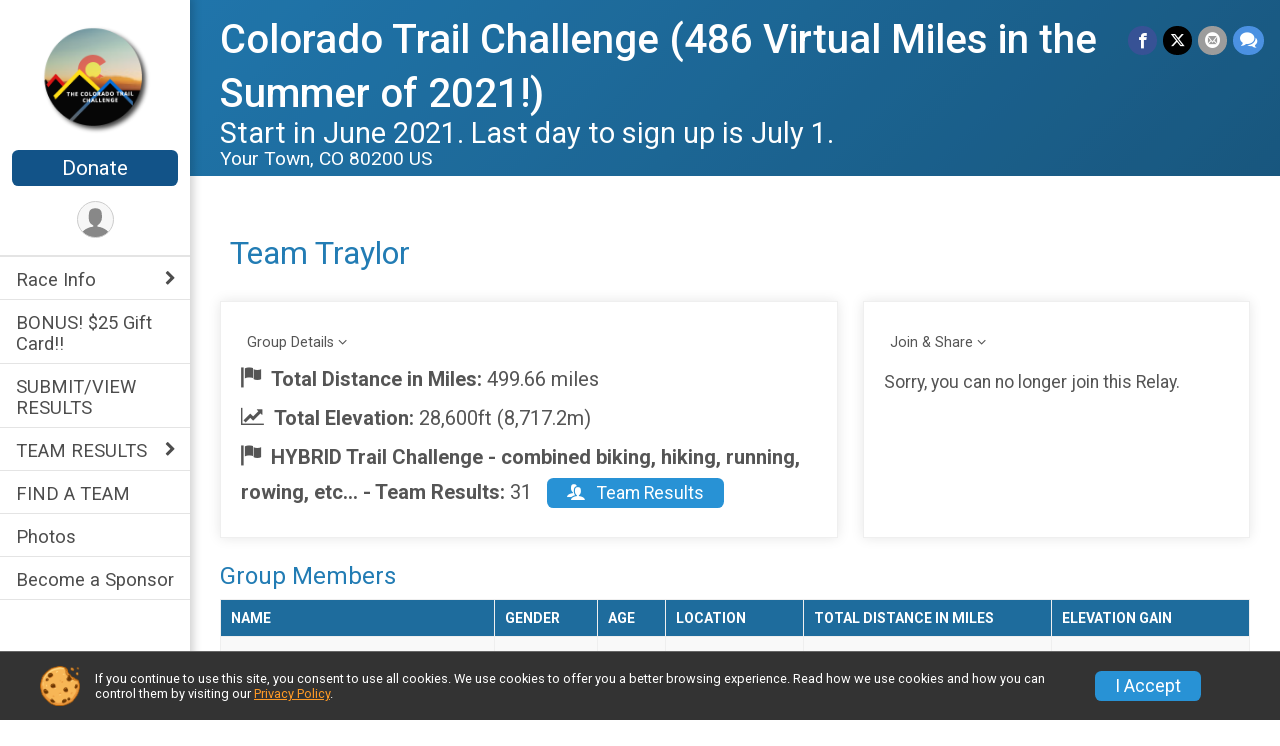

--- FILE ---
content_type: text/html; charset=utf-8
request_url: https://www.coloradotrailchallenge.com/RaceGroups/91746/Groups/940480
body_size: 10388
content:
<!DOCTYPE html>
<html lang="en-US">
	<head>
				<script defer="defer" src="https://cdnjs.runsignup.com/ajax/libs/webfont/1.6.28/webfontloader.js" integrity="sha512-v/wOVTkoU7mXEJC3hXnw9AA6v32qzpknvuUF6J2Lbkasxaxn2nYcl+HGB7fr/kChGfCqubVr1n2sq1UFu3Gh1w==" crossorigin="anonymous"></script>
		<link rel="preconnect" href="https://fonts.gstatic.com" />
		<link rel="preconnect" href="https://www.gstatic.com" />
		<link rel="preconnect" href="https://fonts.googleapis.com" />

				<script defer="defer" type="text/javascript" src="https://d368g9lw5ileu7.cloudfront.net/js/race/templates/raceTemplate2.min.bF405F.js"></script>		<script defer="defer" type="text/javascript" src="https://d368g9lw5ileu7.cloudfront.net/js/ui/stickyHeader.min.bLz6Mi.js"></script>
				<script defer="defer" type="text/javascript" src="https://d368g9lw5ileu7.cloudfront.net/js/components/lazyLoad.min.bLGmDc.js"></script>		
				<link rel="stylesheet" type="text/css" href="https://d368g9lw5ileu7.cloudfront.net/css/frameRaceTemplate2.scss.rsu.min.bPB8VX.css" />

		

			<meta name="viewport" content="width=device-width,initial-scale=1,shrink-to-fit=no,viewport-fit=cover" />
	<meta http-equiv="Content-Type" content="text/html;charset=utf-8" />
					
	<meta name="verify-v1" content="pPPI9MXDo069DhV+2itqhV46AR8OWnG+NxzCulTUTns=" />
<meta name="google-site-verification" content="wFyq2zuG7IBY5ilQqEELBypyn04UZIYBgKPHrTMnTUg" />

	<link rel="canonical" href="https://www.coloradotrailchallenge.com/RaceGroups/91746/Groups/940480" />

								<link rel="search" type="application/opensearchdescription+xml" title="RunSignup" href="/opensearch.xml" />
	
<title>Team Traylor: Colorado Trail Challenge (486 Virtual Miles in the Summer of 2021!)</title>

	<meta property="og:url" content="https://www.coloradotrailchallenge.com/RaceGroups/91746/Groups/940480" />

		
	<meta property="og:title" content="Colorado Trail Challenge (486 Virtual Miles in the Summer of 2021!)" />
	<meta name="twitter:title" content="Colorado Trail Challenge (486 Virtual Miles in the Summer of 2021!)" />
			<meta name="keywords" content="Run, Running, Sign Up, Race Register, Race Director" />
	<meta name="description" content="The Colorado Trail Challenge (486 Virtual Miles in the Summer of 2021!) is on Tuesday June 1, 2021 to Thursday September 30, 2021. It includes the following events: RUN Trail Challenge VIRTUAL event - 486 Miles (Run, jog or walk), BIKE Trail Challenge VIRTUAL event - 486 Miles, and HYBRID Trail Challenge VIRTUAL event - 486 Miles combined biking, hiking, running, etc." />
	<meta property="og:description" content="The Colorado Trail Challenge (486 Virtual Miles in the Summer of 2021!) is on Tuesday June 1, 2021 to Thursday September 30, 2021. It includes the following events: RUN Trail Challenge VIRTUAL event - 486 Miles (Run, jog or walk), BIKE Trail Challenge VIRTUAL event - 486 Miles, and HYBRID Trail Challenge VIRTUAL event - 486 Miles combined biking, hiking, running, etc." />
	<meta name="twitter:description" content="The Colorado Trail Challenge (486 Virtual Miles in the Summer of 2021!) is on Tuesday June 1, 2021 to Thursday September 30, 2021. It includes the following events: RUN Trail Challenge VIRTUAL event - 486 Miles (Run, jog or walk), BIKE Trail Challenge VIRTUAL event - 486 Miles, and HYBRID Trail Challenge VIRTUAL event - 486 Miles combined biking, hiking, running, etc." />
	<meta property="og:type" content="website" />
				
									
										<meta property="og:image" content="https://d368g9lw5ileu7.cloudfront.net/races/race91746-socialShareLargeImage.bGwLxq.png" />

										<meta property="og:image:width" content="1200" />
				<meta property="og:image:height" content="630" />
			
			<meta name="twitter:card" content="summary_large_image" />
			<meta name="twitter:image" content="https://d368g9lw5ileu7.cloudfront.net/races/race91746-socialShareLargeImage.bGwLxq.png" />
				<meta property="og:site_name" content="Colorado Trail Challenge (486 Virtual Miles in the Summer of 2021!)" />

		



		<link rel="icon" href="https://d368g9lw5ileu7.cloudfront.net/img/nonversioned/favicon/runsignup/icon.png" type="image/png" /> 	<link rel="icon" href="https://d368g9lw5ileu7.cloudfront.net/img/nonversioned/favicon/runsignup/icon.svg" type="image/svg+xml" /> 
		<link rel="apple-touch-icon" href="https://d368g9lw5ileu7.cloudfront.net/img/nonversioned/favicon/runsignup/apple-touch-icon.png" /> 
	<link rel="manifest" href="https://d368g9lw5ileu7.cloudfront.net/manifest/runsignup/site.bJOg53.webmanifest" />

				
							


		
				
								<link rel="stylesheet" type="text/css" href="https://d3dq00cdhq56qd.cloudfront.net/c13236.bPxM_5.bCrHQK/race/91746/b002ab01ae7eca669d3edb97a66d9a43/themedRaceTemplate2-otf.scss.css" />
			
				<!-- DYNAMIC_CSS_PLACEHOLDER -->

				
<link rel="stylesheet" type="text/css" href="https://iad-dynamic-assets.runsignup.com/us-east-1-src/prod/iconfonts/ee8f7e0577a3411fb0287beac2f41140/style.css" />
				
	<script type="text/javascript" src="https://cdnjs.runsignup.com/ajax/libs/jquery/3.7.1/jquery.min.js" integrity="sha512-v2CJ7UaYy4JwqLDIrZUI/4hqeoQieOmAZNXBeQyjo21dadnwR+8ZaIJVT8EE2iyI61OV8e6M8PP2/4hpQINQ/g==" crossorigin="anonymous"></script>
	<script type="text/javascript" src="https://cdnjs.runsignup.com/ajax/libs/jqueryui/1.14.1/jquery-ui.min.js" integrity="sha512-MSOo1aY+3pXCOCdGAYoBZ6YGI0aragoQsg1mKKBHXCYPIWxamwOE7Drh+N5CPgGI5SA9IEKJiPjdfqWFWmZtRA==" crossorigin="anonymous"></script>

<script type="application/json" id="sessionJsData">
{
			"csrf": "z4+NgukTYWb+2Xvm8COf8XnBhbXlG4JX",
		"serverTzOffset": -18000000
}
</script>

<script type="text/javascript" src="https://d368g9lw5ileu7.cloudfront.net/js/session.min.bN4VU_.js"></script><script type="text/javascript" src="https://d368g9lw5ileu7.cloudfront.net/js/utils.min.bPhFFz.js"></script><script type="text/javascript" src="https://d368g9lw5ileu7.cloudfront.net/js/windows.min.bz27OH.js"></script>
	<script defer="defer" type="text/javascript" src="https://d368g9lw5ileu7.cloudfront.net/js/analytics/runalytics.min.bOsW8C.js"></script>	<script type="application/json" id="runalyticsData">
	{
					"raceId": 91746,
			"timezone": "America\/Denver",
				"analyticsApiBaseUrl": "https:\/\/analytics.runsignup.com\/prod\/",
		"validTrackingSources": [1,100,200,300,400,500,600],
		"validTrackingMediums": [1,200,201,202,203,204,300,400,500,501,600]
	}
	</script>


		
									


	
					<script async src="https://www.googletagmanager.com/gtag/js?id=G-EW8QY8DJRE"></script>
		<script>//<![CDATA[
			window.dataLayer = window.dataLayer || [];
			function gtag(){dataLayer.push(arguments);}
			gtag('js', new Date());
			gtag('config', "G-EW8QY8DJRE"
											);
		//]]></script>
	
															<script async src="https://www.googletagmanager.com/gtag/js?id=G-QKEVS8BTWC"></script>
		<script>//<![CDATA[
			window.dataLayer = window.dataLayer || [];
			function gtag(){dataLayer.push(arguments);}
			gtag('js', new Date());
			gtag('config', "G-QKEVS8BTWC",
				{				"domain": "runsignup.com",
				"user_type": "public",
				"business_line": "RunSignup",
				"site_type": "Race Site"				}
			);
								//]]></script>
	
				
		
																		<script>//<![CDATA[
		!function(f,b,e,v,n,t,s){if(f.fbq)return;n=f.fbq=function(){n.callMethod?
		n.callMethod.apply(n,arguments):n.queue.push(arguments)};if(!f._fbq)f._fbq=n;
		n.push=n;n.loaded=!0;n.version='2.0';n.queue=[];t=b.createElement(e);t.async=!0;
		t.src=v;s=b.getElementsByTagName(e)[0];s.parentNode.insertBefore(t,s)}(window,
		document,'script','https://connect.facebook.net/en_US/fbevents.js');

		// intentionally before init
		fbq('dataProcessingOptions', []);
		
		// init pixel
		fbq('init', 812039652336095);
		fbq('track', 'PageView');
//]]></script>
		
																											
				
				<script defer="defer" type="text/javascript" src="https://d368g9lw5ileu7.cloudfront.net/js/ui/rsuMobileNav.min.bO77bH.js"></script>	</head>
	<body data-popup-style="1">

				<a href="#mainContent" class="rsuBtn rsuBtn--xs rsuBtn--themed margin-0 rsuSkipNavLink">Skip to main content</a>

					<div id="blackOverlay" class="overlay overlayBlack"></div>



	<div id="acceptCookies" style="display: none;">
		<p>
			In order to use RunSignup, your browser must accept cookies.  Otherwise, you will not be able to register for races or use other functionality of the website.
			However, your browser doesn't appear to allow cookies by default.
		</p>
					<p>
				<b>Click the “Accept Cookie Policy” button below to accept the use of cookies on your browser.</b>
			</p>
			<p>
				If you still see this message after clicking the link, then your browser settings are likely set to not allow cookies.
				Please try enabling cookies.  You can find instructions at <a href="https://www.whatismybrowser.com/guides/how-to-enable-cookies/auto">https://www.whatismybrowser.com/guides/how-to-enable-cookies/auto</a>.
			</p>
			<hr class="hr--gray" />
			<div class="ta-center submitBackLinks">
				<form method="post" action="/WidgetAux/AcceptCookies" target="acceptCookies">
					<button type="submit" class="rsuBtn rsuBtn--primary">Accept Cookie Policy</button>
				</form>
			</div>
				<iframe name="acceptCookies" height="0" width="0" frameborder="0" scrolling="no"></iframe>
	</div>
	<script type="text/javascript" src="https://d368g9lw5ileu7.cloudfront.net/js/acceptCookiesPopup.min.bEboUX.js"></script>
	<script src="https://cdnjs.runsignup.com/ajax/libs/clipboard.js/2.0.11/clipboard.min.js" integrity="sha512-7O5pXpc0oCRrxk8RUfDYFgn0nO1t+jLuIOQdOMRp4APB7uZ4vSjspzp5y6YDtDs4VzUSTbWzBFZ/LKJhnyFOKw==" crossorigin="anonymous"></script>


				

				
		
				
<nav class="runnerUI3Nav rsuMobileNav rsuMobileNav--left" data-focus="#rsuMobileNavCloseBtn" aria-hidden="true">
	<button type="button" id="rsuMobileNavCloseBtn" class="rsuMobileNav__closeBtn rsuBtn rsuBtn--text--white rsuBtn--padding-xs margin-t-25 margin-l-10 margin-b-0" aria-label="Close or Skip Mobile Navigation"><i class="icon icon-cross fs-md-2 margin-0" aria-hidden="true" ></i></button>
	<div class="rsuMobileNav__content">
		<ul>
											<li class="rsuMobileNav__submenu">
											<button type="button" aria-label="rsuMobileNav Submenu" >
						Race Info</button>
					
																<ul>
															<li class="rsuMobileNav__link">
									<a href="/Race/CO/YourTown/ColoradoTrailChallenge" >Race Info</a>
								</li>
																															<li >
										<a href="/Race/ColoradoTrailChallenge/Page-33" >Packet Pick Up</a>
									</li>
																																<li >
										<a href="/Race/ColoradoTrailChallenge/Page-1" >SWAG/Sizing</a>
									</li>
																																<li >
										<a href="/Race/ColoradoTrailChallenge/Page-3" >COURSE</a>
									</li>
																																<li >
										<a href="/Race/ColoradoTrailChallenge/Page-32" >Badge Descriptions</a>
									</li>
																																<li >
										<a href="/Race/ColoradoTrailChallenge/Page-4" >TRACKING</a>
									</li>
																																															<li >
										<a href="/Race/ColoradoTrailChallenge/Page-5" >RELAY - Participate with Friends!</a>
									</li>
																																<li >
										<a href="/Race/ColoradoTrailChallenge/Page-7" >CHARITY PARTNERS</a>
									</li>
																																<li >
										<a href="/Race/ColoradoTrailChallenge/Page-2" >FAQs</a>
									</li>
																					</ul>
									</li>
												<li class="rsuMobileNav__link">
											<a href="/Race/ColoradoTrailChallenge/Page-6"
													>BONUS! $25 Gift Card!!</a>
					
														</li>
																																																				<li class="rsuMobileNav__link">
											<a href="https://runsignup.com/Race/Results/91746#resultSetId-255346;perpage:100"
							target="_blank"						>SUBMIT/VIEW RESULTS</a>
					
														</li>
												<li class="rsuMobileNav__submenu">
											<button type="button" aria-label="rsuMobileNav Submenu" target="_blank">
						TEAM RESULTS</button>
					
																<ul>
															<li class="rsuMobileNav__link">
									<a href="https://runsignup.com/Race/Results/91746/TeamResults#set:6385" target="_blank">TEAM RESULTS</a>
								</li>
																															<li >
										<a href="/Race/ColoradoTrailChallenge/Page-36" >2020 Team Results</a>
									</li>
																					</ul>
									</li>
												<li class="rsuMobileNav__link">
											<a href="https://www.coloradotrailchallenge.com/RaceGroups/91746"
							target="_blank"						>FIND A TEAM</a>
					
														</li>
																	<li class="rsuMobileNav__link">
											<a href="/Race/Photos/CO/YourTown/ColoradoTrailChallenge"
													>Photos</a>
					
														</li>
												<li class="rsuMobileNav__link">
											<a href="/Race/ColoradoTrailChallenge/Page-35"
													>Become a Sponsor</a>
					
														</li>
							</ul>
	</div>
</nav>

				<div class="rsuMobileNavOverlay"></div>

				<div class="rsu-template-wrapper rsuMobileNavPageContainer">

			<div id="transparencyScreen"></div>

						<div id="messages">
	
<div class="rsuMessage rsuMessage--error margin-b-15 hidden" id="errorBox">
	</div>
	
<div class="rsuMessage rsuMessage--warning margin-b-15 hidden" id="warningBox">
	</div>
	
<div class="rsuMessage rsuMessage--success margin-b-15 hidden" id="successBox">
	</div>
	

		
		
		<noscript><div class="rsuMessage rsuMessage--info margin-b-15">Your browser has JavaScript disabled.  You may experience issues registering or using other parts of the website.  Please enable JavaScript if possible.</div></noscript>
</div>

										
				
<div class="rsu-racesite-template2">
				
<div class="stickyHeader hidden-md-up " data-scroll-bottom-elem-id="template2FixedHeader" >
	<div class="stickyHeader__container container">
		<div class="stickyHeader__left">
			<button type="button" class="rsuMobileNavMenuBtn rsuMobileNavMenuBtn--sticky" aria-label="Toggle Mobile Navigation"><i class="icon icon-menu" aria-hidden="true" ></i></button>
			<div class="stickyHeader__logo hidden-xs-down margin-r-10">
								<a href="/" title="Colorado Trail Challenge (486 Virtual Miles in the Summer of 2021!)">
											<img src="https://d368g9lw5ileu7.cloudfront.net/races/race91746-logo-0.bGuK6Y.png" alt="Colorado Trail Challenge (486 Virtual Miles in the Summer of 2021!)" />
									</a>
			</div>
		</div>
		<div class="stickyHeader__actions stickyHeader__actions--mobile-flex">
						

										<a href="/Race/Donate/CO/YourTown/ColoradoTrailChallenge" class="rsuBtn rsuBtn--primary rsuBtn--md rsuBtn--padding-xs rsuBtn--mobile-responsive margin-tb-0 rsuBtn--margin-r">
						Donate
		
			<span class="fs-xs-2 d-block"></span>		</a>
			
		</div>
		<div class="stickyHeader__avatar-menu hidden-xs-down margin-l-10">
																			
<button type="button" aria-label="User Menu" class="rsuCircleImg rsuCircleImg--xs "  data-rsu-menu="userRsuMenu3" style="background-image: url(https://d368g9lw5ileu7.cloudfront.net/img/user.bOhrdK.svg);"></button>
<div class="rsuMenu padding-0" id="userRsuMenu3" hidden="hidden">
	<div class="rsuMenu__content overflow-auto">
		<div class="rsuAccountMenu">
			<div class="rsuAccountMenu__header">
																					<img src="https://d368g9lw5ileu7.cloudfront.net/img/logos/logo-rsu.bIAeuH.svg"
					alt=""
					class="rsuAccountMenu__logo"
					style="width: 200px;"
				/>
			</div>
			<div class="rsuAccountMenu__content">
																		<a href="/Login" class="rsuAccountMenu__link">
						<div class="rsuAccountMenu__link__main">
							<div class="rsuAccountMenu__link__img rsuAccountMenu__link__img--signIn" aria-hidden="true"></div>
							<div class="rsuAccountMenu__link__content">
								<div class="rsuAccountMenu__link__content__title">Sign In</div>
							</div>
						</div>
					</a>

										<a href="/CreateAccount?redirect=%2FRaceGroups%2F91746%2FGroups%2F940480" class="rsuAccountMenu__link">
						<div class="rsuAccountMenu__link__main">
							<div class="rsuAccountMenu__link__img rsuAccountMenu__link__img--createAccount" aria-hidden="true"></div>
							<div class="rsuAccountMenu__link__content">
								<div class="rsuAccountMenu__link__content__title">Create Account</div>
							</div>
						</div>
					</a>

										<a href="https://help.runsignup.com/" class="rsuAccountMenu__link" target="_blank" rel="noopener noreferrer">
						<div class="rsuAccountMenu__link__main">
							<div class="rsuAccountMenu__link__img rsuAccountMenu__link__img--help" aria-hidden="true"></div>
							<div class="rsuAccountMenu__link__content">
								<div class="rsuAccountMenu__link__content__title">Help</div>
							</div>
						</div>
					</a>
							</div>
		</div>
	</div>
</div>

<script defer="defer" type="text/javascript" src="https://d368g9lw5ileu7.cloudfront.net/js/ui/rsuMenu.min.bNnn_m.js"></script>		</div>
	</div>
</div>
	
		
<div class="stickyHeader hidden-md-up stickyHeader--option-2" data-fixed-header="T" id="template2FixedHeader">
	<div class="stickyHeader__container container">
		<div class="stickyHeader__left">
			<button type="button" class="rsuMobileNavMenuBtn rsuMobileNavMenuBtn--sticky" aria-label="Toggle Mobile Navigation"><i class="icon icon-menu" aria-hidden="true" ></i></button>
			<div class="stickyHeader__logo  margin-r-10">
								<a href="/" title="Colorado Trail Challenge (486 Virtual Miles in the Summer of 2021!)">
											<img src="https://d368g9lw5ileu7.cloudfront.net/races/race91746-logo-0.bGuK6Y.png" alt="Colorado Trail Challenge (486 Virtual Miles in the Summer of 2021!)" />
									</a>
			</div>
		</div>
		<div class="stickyHeader__actions ">
						

										<a href="/Race/Donate/CO/YourTown/ColoradoTrailChallenge" class="rsuBtn rsuBtn--primary rsuBtn--md rsuBtn--padding-xs rsuBtn--mobile-responsive margin-tb-0 rsuBtn--margin-r">
						Donate
		
			<span class="fs-xs-2 d-block"></span>		</a>
			
		</div>
		<div class="stickyHeader__avatar-menu  margin-l-10">
												
<button type="button" aria-label="User Menu" class="rsuCircleImg rsuCircleImg--xs "  data-rsu-menu="userRsuMenu2" style="background-image: url(https://d368g9lw5ileu7.cloudfront.net/img/user.bOhrdK.svg);"></button>
<div class="rsuMenu padding-0" id="userRsuMenu2" hidden="hidden">
	<div class="rsuMenu__content overflow-auto">
		<div class="rsuAccountMenu">
			<div class="rsuAccountMenu__header">
																					<img src="https://d368g9lw5ileu7.cloudfront.net/img/logos/logo-rsu.bIAeuH.svg"
					alt=""
					class="rsuAccountMenu__logo"
					style="width: 200px;"
				/>
			</div>
			<div class="rsuAccountMenu__content">
																		<a href="/Login" class="rsuAccountMenu__link">
						<div class="rsuAccountMenu__link__main">
							<div class="rsuAccountMenu__link__img rsuAccountMenu__link__img--signIn" aria-hidden="true"></div>
							<div class="rsuAccountMenu__link__content">
								<div class="rsuAccountMenu__link__content__title">Sign In</div>
							</div>
						</div>
					</a>

										<a href="/CreateAccount?redirect=%2FRaceGroups%2F91746%2FGroups%2F940480" class="rsuAccountMenu__link">
						<div class="rsuAccountMenu__link__main">
							<div class="rsuAccountMenu__link__img rsuAccountMenu__link__img--createAccount" aria-hidden="true"></div>
							<div class="rsuAccountMenu__link__content">
								<div class="rsuAccountMenu__link__content__title">Create Account</div>
							</div>
						</div>
					</a>

										<a href="https://help.runsignup.com/" class="rsuAccountMenu__link" target="_blank" rel="noopener noreferrer">
						<div class="rsuAccountMenu__link__main">
							<div class="rsuAccountMenu__link__img rsuAccountMenu__link__img--help" aria-hidden="true"></div>
							<div class="rsuAccountMenu__link__content">
								<div class="rsuAccountMenu__link__content__title">Help</div>
							</div>
						</div>
					</a>
							</div>
		</div>
	</div>
</div>

		</div>
	</div>
</div>

				
			
<div class="head noPrint">
	<div class="head-top">
		<div class="logo-wrapper">
						<a href="/" aria-label="Colorado Trail Challenge (486 Virtual Miles in the Summer of 2021!) home">
									<img src="https://d368g9lw5ileu7.cloudfront.net/races/race91746-logo-0.bGuK6Y.png" alt="Colorado Trail Challenge (486 Virtual Miles in the Summer of 2021!) home" />
							</a>
		</div>
		<div class="action-buttons">
						

										<a href="/Race/Donate/CO/YourTown/ColoradoTrailChallenge" class="rsuBtn rsuBtn--primary rsuBtn--md rsuBtn--padding-xs rsuBtn--mobile-responsive margin-tb-0 rsuBtn--margin-r">
						Donate
		
			<span class="fs-xs-2 d-block"></span>		</a>
			

						<div class="template-avatar-menu d-inline-block">
				
<button type="button" aria-label="User Menu" class="rsuCircleImg rsuCircleImg--xs " data-position-fixed="T" data-rsu-menu="userRsuMenu" style="background-image: url(https://d368g9lw5ileu7.cloudfront.net/img/user.bOhrdK.svg);"></button>
<div class="rsuMenu padding-0" id="userRsuMenu" hidden="hidden">
	<div class="rsuMenu__content overflow-auto">
		<div class="rsuAccountMenu">
			<div class="rsuAccountMenu__header">
																					<img src="https://d368g9lw5ileu7.cloudfront.net/img/logos/logo-rsu.bIAeuH.svg"
					alt=""
					class="rsuAccountMenu__logo"
					style="width: 200px;"
				/>
			</div>
			<div class="rsuAccountMenu__content">
																		<a href="/Login" class="rsuAccountMenu__link">
						<div class="rsuAccountMenu__link__main">
							<div class="rsuAccountMenu__link__img rsuAccountMenu__link__img--signIn" aria-hidden="true"></div>
							<div class="rsuAccountMenu__link__content">
								<div class="rsuAccountMenu__link__content__title">Sign In</div>
							</div>
						</div>
					</a>

										<a href="/CreateAccount?redirect=%2FRaceGroups%2F91746%2FGroups%2F940480" class="rsuAccountMenu__link">
						<div class="rsuAccountMenu__link__main">
							<div class="rsuAccountMenu__link__img rsuAccountMenu__link__img--createAccount" aria-hidden="true"></div>
							<div class="rsuAccountMenu__link__content">
								<div class="rsuAccountMenu__link__content__title">Create Account</div>
							</div>
						</div>
					</a>

										<a href="https://help.runsignup.com/" class="rsuAccountMenu__link" target="_blank" rel="noopener noreferrer">
						<div class="rsuAccountMenu__link__main">
							<div class="rsuAccountMenu__link__img rsuAccountMenu__link__img--help" aria-hidden="true"></div>
							<div class="rsuAccountMenu__link__content">
								<div class="rsuAccountMenu__link__content__title">Help</div>
							</div>
						</div>
					</a>
							</div>
		</div>
	</div>
</div>

			</div>
		</div>
	</div>
	<div class="head-lower">
		<div class="race-navigation">
			<nav class="runnerUI3Nav">
				<ul class="vertical-menu">
																
	<li class=" rsuMobileNav__submenu">
					<button type="button" aria-label="Show or hide sub-menu" >
				Race Info
			</button>
		
							<ul>
									<li>
						<a href="/Race/CO/YourTown/ColoradoTrailChallenge" >Race Info</a>
					</li>
																			<li >
							<a href="/Race/ColoradoTrailChallenge/Page-33" >Packet Pick Up</a>
						</li>
																				<li >
							<a href="/Race/ColoradoTrailChallenge/Page-1" >SWAG/Sizing</a>
						</li>
																				<li >
							<a href="/Race/ColoradoTrailChallenge/Page-3" >COURSE</a>
						</li>
																				<li >
							<a href="/Race/ColoradoTrailChallenge/Page-32" >Badge Descriptions</a>
						</li>
																				<li >
							<a href="/Race/ColoradoTrailChallenge/Page-4" >TRACKING</a>
						</li>
																													<li >
							<a href="/Race/ColoradoTrailChallenge/Page-5" >RELAY - Participate with Friends!</a>
						</li>
																				<li >
							<a href="/Race/ColoradoTrailChallenge/Page-7" >CHARITY PARTNERS</a>
						</li>
																				<li >
							<a href="/Race/ColoradoTrailChallenge/Page-2" >FAQs</a>
						</li>
												</ul>
			</li>
											
	<li class=" ">
					<a href="/Race/ColoradoTrailChallenge/Page-6"
							>
				BONUS! $25 Gift Card!!
			</a>
		
					</li>
											
	<li class=" ">
					<a href="https://runsignup.com/Race/Results/91746#resultSetId-255346;perpage:100"
				target="_blank"			>
				SUBMIT/VIEW RESULTS
			</a>
		
					</li>
											
	<li class=" rsuMobileNav__submenu">
					<button type="button" aria-label="Show or hide sub-menu"  target="_blank">
				TEAM RESULTS
			</button>
		
							<ul>
									<li>
						<a href="https://runsignup.com/Race/Results/91746/TeamResults#set:6385" target="_blank">TEAM RESULTS</a>
					</li>
																			<li >
							<a href="/Race/ColoradoTrailChallenge/Page-36" >2020 Team Results</a>
						</li>
												</ul>
			</li>
											
	<li class=" ">
					<a href="https://www.coloradotrailchallenge.com/RaceGroups/91746"
				target="_blank"			>
				FIND A TEAM
			</a>
		
					</li>
											
	<li class=" ">
					<a href="/Race/Photos/CO/YourTown/ColoradoTrailChallenge"
							>
				Photos
			</a>
		
					</li>
											
	<li class=" ">
					<a href="/Race/ColoradoTrailChallenge/Page-35"
							>
				Become a Sponsor
			</a>
		
					</li>
									</ul>
			</nav>
		</div>
	</div>
</div>
		<div class="left-nav-wrapper noPrint" >
																											
<div class="race-branding-interior ">
	<div class="container">
		<div class="p-rel race-details flex-parent flex-responsive flex-space-between  race-details-increased-margin-mobile">
			<div class="flex-2">
								<h1 class="runnerUITitle race-name-hidden-mobile" >
											<a href="/Race/CO/YourTown/ColoradoTrailChallenge">Colorado Trail Challenge (486 Virtual Miles in the Summer of 2021!)</a>
																			</h1>

								<div class="race-date">
										
	Start in June 2021. Last day to sign up is July 1.
				</div>

								<div class="race-location">
																							Your Town, CO 80200 US
											
														</div>
			</div>

						<div class="race-socialshare margin-t-15">
				<div class="shareLinks">
																		




		
												
						






<div class="rsuSocialMediaBtnGroup padding-10">
		<button type="button" class="rsuSocialMediaBtn icon icon-facebook rsuSocialMediaBtn--fb rsuSocialMediaBtn--small" aria-label="Share on Facebook"
		data-share-type="facebook"
		data-url=""
	>
	</button>
	
		<button type="button" class="rsuSocialMediaBtn icon icon-twitter-x rsuSocialMediaBtn--tw rsuSocialMediaBtn--small" data-share-type="twitter" data-popup-id-prefix="raceShareLink" aria-label="Share on Twitter"></button>
	
	<div id="raceShareLink-socialSharePopup-twitter" hidden="hidden" data-append-url="true">
		<div class="formInput margin-t-15">
			<label class="formInput__label margin-t-5" for="socialShareTwitterMessage">Enter your Tweet</label>
			<textarea rows="5" cols="100" class="noTinyMce margin-t-5" id="socialShareTwitterMessage" placeholder="Your Message" required="required">	Check out this race! </textarea>
		</div>

				<div data-action="post">
			<div class="ta-center submitBackLinks">
				<a href="#" rel="me" target="_blank" class="submit rsuBtn rsuBtn--twitter margin-0"><i class="icon icon-twitter-x margin-r-10" aria-hidden="true" ></i> Tweet</a>
			</div>
		</div>
	</div>

				<button type="button" class="rsuSocialMediaBtn icon icon-mail4 rsuSocialMediaBtn--gray rsuSocialMediaBtn--small" aria-label="Share via Email"
		data-share-type="email"
		data-default-recipient=""
		data-email-subject="Check out this race!"
		data-email-body="Check out this race!"
		data-append-current-url="true"
	>
	</button>
		<button type="button" class="rsuSocialMediaBtn icon icon-bubbles2 rsuSocialMediaBtn--sms rsuSocialMediaBtn--small" data-share-type="sms" data-popup-id-prefix="raceShareLink" aria-label="Share through Text"></button>
	
		<div id="raceShareLink-socialSharePopup-sms" hidden="hidden" data-append-url="true">
		<div class="formInput margin-t-15">
			<label class="formInput__label" for="socialShareSmsMessage">Enter your message</label>
			<textarea rows="5" cols="100" class="noTinyMce margin-t-5" id="socialShareSmsMessage" placeholder="Your Message" required="required">Check out this race!</textarea>
		</div>
		<p class="padding-0 ta-center fs-xs-2">Please be advised that utilizing this text feature may result in additional SMS and data charges from your mobile service provider. </p>
		<div data-action="send">
			<div class="ta-center submitBackLinks">
				<a href="" class="submit rsuBtn rsuBtn--twitter margin-0"><i class="icon icon-bubble" aria-hidden="true" ></i> Send Text</a>
			</div>
		</div>
	</div>
</div>

<script defer="defer" type="text/javascript" src="https://d368g9lw5ileu7.cloudfront.net/js/rsuSocialMediaButtons.min.bMZnZw.js"></script>															</div>
			</div>
		</div>
	</div>

		
	<span class="hero-opacity"></span>
</div>
						
						
			<script type="application/ld+json">{"@context":"http:\/\/schema.org","@type":"SportsEvent","additionalType":"Product","name":"Colorado Trail Challenge (486 Virtual Miles in the Summer of 2021!)","location":{"@type":"Place","name":"Your Town","address":{"@type":"PostalAddress","streetAddress":"Your Street","addressLocality":"Your Town","postalCode":"80200","addressRegion":"CO","addressCountry":"US"}},"startDate":"2021-06-01","endDate":"2021-10-01","description":"Welcome to the Colorado Trail Challenge, presented by 3W Races and Belong Designs.\u00a0 This event debuted in 2020 and through it we were able to give back over $14,000 to our Charity Partners and local business partners.\u00a0 Thank you for being part of that with us!\r\nThis CHALLENGE is for ANYONE who has the mettle to run, jog, hike, walk or bike the 486 mile distance of the breathtaking Colorado Trail - without actually traveling to the trail.\u00a0 This is a virtual challenge so that athletes from across the nation can join in during this continued season of quarantine and social distancing.\r\nThe Challenge kicks off on JUNE 1 for those who register by that date, but don&#39;t worry if you miss our official start date, we&#39;ll let you start ANY DAY up to July 1 when registration closes.\u00a0 You&#39;ll have 90 days from the day you start (yeah, plus a little &#39;wiggle room&#39;) to log those miles and report your progress!\r\nHighlights:\r\n90 day challenge windowCompete as solo or &#39;relay&#39; team of up to 6 (bike team\u2026","url":"https:\/\/runsignup.com\/RaceGroups\/91746\/Groups\/940480","image":"https:\/\/d368g9lw5ileu7.cloudfront.net\/races\/races-91xxx\/91746\/raceBanner-avUOi5KO-bGuLfl.png","organizer":{"@type":"Organization","name":"Colorado Trail Challenge (486 Virtual Miles in the Summer of 2021!)","url":"https:\/\/runsignup.com\/"}}</script>

								</div>
	
	<div class="left-nav-wrapper" >
								
						
				<div class="race-content">
			<div class="container">
				<div class="bs4-row no-gutters">
					<div class="col-md-12">
						<main id="mainContent">
														
							
<div class="rsuCircleImgGroup">
		<div class="rsuCircleImgGroup__details">
		<h1 class="fs-lg-2">
			Team Traylor
					</h1>
	</div>
		<div id="storeItemImgPopup" class="ta-center" style="display: none;"></div>
	<script type="text/javascript" src="https://d368g9lw5ileu7.cloudfront.net/js/store/storeImgViewer.min.bI2aFq.js"></script>
</div>
<div class="flex-parent flex-responsive">
	<div class="rsuTile group-team-tile flex-3 margin-r-25 padding-20 mobile-w-100" style="width: 60%;">
		<h3><button type="button" class="rsuExpando bkg-none border-0 color-inherit width-100 d-block ta-left fs-sm-1" data-content-id="groupDetails-content" aria-controls="groupDetails-content">Group Details</button></h3>
		<div class="ta-left margin-t-15 ">
			<span class="fs-md-2 margin-r-15 margin-b-0"><b><i class="icon icon-flag margin-r-10" aria-hidden="true" ></i>Total Distance in Miles:</b> 499.66 miles</span>
		</div>

							<div class="ta-left margin-t-15">
				<span class="fs-md-2 margin-r-15 margin-b-0"><b><i class="icon icon-line-chart margin-r-10" aria-hidden="true" ></i>Total Elevation:</b> 28,600ft (8,717.2m)</span>
			</div>
				
	<div class="ta-left margin-t-15">
		<span class="fs-md-2 margin-r-15 margin-b-0">
						<b><i class="icon icon-flag margin-r-10" aria-hidden="true" ></i>HYBRID Trail Challenge - combined biking, hiking, running, rowing, etc... - Team Results:</b>
			31
			<a href="/Race/Results/91746/TeamResults/TeamDetails-6387-130219" class="rsuBtn rsuBtn--secondary rsuBtn--sm margin-l-10"><i class="icon icon-users" aria-hidden="true" ></i> Team Results</a>
		</span>
	</div>
		<div class="rsuExpando__content" id="groupDetails-content" aria-expanded="false" hidden="hidden">
			<div class="margin-t-15">
				<div class="d-block margin-b-10">
					<b>Race Date:</b> Tuesday June 1, 2021 - Thursday September 30, 2021				</div>
				<div class="d-block margin-b-10">
					<b>Created Date:</b> Wednesday June 2, 2021
				</div>
				<div class="d-block margin-b-10">
					<b>Relay Type:</b> Hybrid Race RELAY
				</div>
				<div class="d-block margin-b-10">
					<b>Relay Size:</b> 1-6<br/>
				</div>

				
				
									<div class="d-block margin-b-10">
						<b>No. of Members:</b>
												<span id="groupNumMembers">2</span>
																					(<span id="groupNumMembers-M">1</span> Male; <span id="groupNumMembers-F">1</span> Female)
																		</div>
							</div>
		</div>
	</div>
	<div class="rsuTile group-team-tile flex-1 padding-20" id="jsGroupSocialSharing">
		<h3><button type="button" class="rsuExpando bkg-none border-0 color-inherit width-100 d-block ta-left fs-sm-1" data-content-id="joinShare-content" aria-controls="joinShare-content">Join &amp; Share</button></h3>
		<div class="ta-left">
												
			
									
							<p>Sorry, you can no longer join this Relay.</p>
					</div>
		<div class="rsuExpando__content" id="joinShare-content" aria-expanded="false" hidden="hidden">
						

	<button type="button" value="openEmbedCodePopup" class="rsuBtn rsuBtn--text-whitebg rsuBtn--md rsuBtn--padding-xs"><i class="icon icon-external-link" aria-hidden="true" ></i>Get Embed Code</button>
	<div id="embedCodePopup" style="display: none;">
				

<code style="word-wrap: break-word;">	&lt;script type=&quot;text/javascript&quot; src=&quot;https://runsignup.com/js/widget2.js?page=race-group&amp;amp;raceId=91746&amp;amp;raceGroupId=940480&quot;&gt;&lt;/script&gt;&lt;br/&gt;<br />
	&lt;noscript&gt;&lt;p&gt;Sorry, you must enable javascript to view this content from &lt;a href=&quot;https://runsignup.com/&quot;&gt;https://runsignup.com/&lt;/a&gt;.&lt;/p&gt;&lt;/noscript&gt;<br />
</code>

		<hr class="hr--gray" />
		<div class="ta-center">
			<button type="button" value="closeEmbedPopup" class="rsuBtn rsuBtn--primary">Close</button>
		</div>
	</div>

<a href="/RaceGroups/91746/Groups/940480/Roster" class="rsuBtn rsuBtn--text-whitebg rsuBtn--md rsuBtn--padding-xs"><i class="icon icon-users" aria-hidden="true" ></i>View Roster</a>





<div class="rsuSocialMediaBtnGroup padding-10 flex-justify-start">
		<button type="button" class="rsuSocialMediaBtn rsuSocialMediaBtn--small icon icon-facebook" aria-label="Share on Facebook"
		data-share-type="facebook"
		data-url="https://runsignup.com/Race/Register/RaceGroup-940480?raceId=91746"
	>
	</button>
	
		<button type="button" class="rsuSocialMediaBtn rsuSocialMediaBtn--small icon icon-twitter-x" data-share-type="twitter" data-popup-id-prefix="joinRaceGroup" aria-label="Share on Twitter"></button>
	
	<div id="joinRaceGroup-socialSharePopup-twitter" hidden="hidden" >
		<div class="formInput margin-t-15">
			<label class="formInput__label margin-t-5" for="socialShareTwitterMessage">Enter your Tweet</label>
			<textarea rows="5" cols="100" class="noTinyMce margin-t-5" id="socialShareTwitterMessage" placeholder="Your Message" required="required">Join my Relay &quot;Team Traylor&quot; for Colorado Trail Challenge (486 Virtual Miles in the Summer of 2021!). https://runsignup.com/Race/Register/RaceGroup-940480?raceId=91746</textarea>
		</div>

				<div data-action="post">
			<div class="ta-center submitBackLinks">
				<a href="#" rel="me" target="_blank" class="submit rsuBtn rsuBtn--twitter margin-0"><i class="icon icon-twitter-x margin-r-10" aria-hidden="true" ></i> Tweet</a>
			</div>
		</div>
	</div>

		<button type="button" class="rsuSocialMediaBtn rsuSocialMediaBtn--small icon icon-mail4" aria-label="Share via Email"
		data-share-type="email"
		data-default-recipient=""
		data-email-subject="Join my Relay &quotTeam Traylor&quot for Colorado Trail Challenge (486 Virtual Miles in the Summer of 2021!)!"
		data-email-body="Join my Relay &quot;Team Traylor&quot; for Colorado Trail Challenge (486 Virtual Miles in the Summer of 2021!). https://runsignup.com/Race/Register/RaceGroup-940480?raceId=91746"
	>
	</button>
		<button type="button" class="rsuSocialMediaBtn rsuSocialMediaBtn--small icon icon-bubbles2" data-share-type="sms" data-popup-id-prefix="joinRaceGroup" aria-label="Share through Text"></button>
	
		<div id="joinRaceGroup-socialSharePopup-sms" hidden="hidden" >
		<div class="formInput margin-t-15">
			<label class="formInput__label" for="socialShareSmsMessage">Enter your message</label>
			<textarea rows="5" cols="100" class="noTinyMce margin-t-5" id="socialShareSmsMessage" placeholder="Your Message" required="required">Join my Relay &quot;Team Traylor&quot; for Colorado Trail Challenge (486 Virtual Miles in the Summer of 2021!). https://runsignup.com/Race/Register/RaceGroup-940480?raceId=91746</textarea>
		</div>
		<p class="padding-0 ta-center fs-xs-2">Please be advised that utilizing this text feature may result in additional SMS and data charges from your mobile service provider. </p>
		<div data-action="send">
			<div class="ta-center submitBackLinks">
				<a href="" class="submit rsuBtn rsuBtn--twitter margin-0"><i class="icon icon-bubble" aria-hidden="true" ></i> Send Text</a>
			</div>
		</div>
	</div>
</div>


		</div>
	</div>
</div>

<div class="margin-t-25 margin-b-25">
	<h3>Group Members</h3>
			<table class="data-display2 noSort">
			<thead>
				<tr>
											<th>Name</th>
																<th>Gender</th>
																<th>Age</th>
																										<th>Location</th>
																					<th>Total Distance in Miles</th>
																<th>Elevation Gain</th>
									</tr>
			</thead>
			<tbody>
																				<tr>
													<td>
																																																											<a href="/Race/Results/91746/IndividualResult/?resultSetId=255348#U48497463" class="rsuBtn rsuBtn--text-whitebg rsuBtn--xs margin-r-0"><i class="icon icon-search action-icon padding-0" aria-hidden="true" ></i>
																																			Sarah O.
																																											</a>
																									<a href="/Race/Results/91746/RaceDayPhotos?registrationId=50736603" rel="nofollow" class="rsuBtn rsuBtn--gray rsuBtn--xs">Photos</a>
															</td>
						
													<td>
																	Female
															</td>
						
													<td>47</td>
																															<td>
																																															Littleton, 																															CO
										
																					
																																		</td>
																									<td>
																	<a href="/Race/Results/91746/IndividualResult/?resultSetId=255348#U48497463">
										178.104 miles
									</a>
															</td>
																			<td>13,914ft (4,241.0m)</td>
											</tr>
									<tr>
													<td>
																																																											<a href="/Race/Results/91746/IndividualResult/?resultSetId=255348#U50669281" class="rsuBtn rsuBtn--text-whitebg rsuBtn--xs margin-r-0"><i class="icon icon-search action-icon padding-0" aria-hidden="true" ></i>
																																			Matthew O.
																																											</a>
																									<a href="/Race/Results/91746/RaceDayPhotos?registrationId=50738884" rel="nofollow" class="rsuBtn rsuBtn--gray rsuBtn--xs">Photos</a>
															</td>
						
													<td>
																	Male
															</td>
						
													<td>46</td>
																															<td>
																																															Littleton, 																															CO
										
																					
																																		</td>
																									<td>
																	<a href="/Race/Results/91746/IndividualResult/?resultSetId=255348#U50669281">
										321.556 miles
									</a>
															</td>
																			<td>14,686ft (4,476.2m)</td>
											</tr>
										</tbody>
		</table>
	</div>

<script defer="defer" type="text/javascript" src="https://d368g9lw5ileu7.cloudfront.net/js/ui/rsuCopyTextButton.min.bNPqlo.js"></script><script defer="defer" type="text/javascript" src="https://d368g9lw5ileu7.cloudfront.net/js/ui/expando.min.bObPAI.js"></script><script defer="defer" type="text/javascript" src="https://d368g9lw5ileu7.cloudfront.net/js/raceGroups/viewRaceGroup.min.bN5vfq.js"></script>						</main>
					</div>
									</div>
			</div>
		</div>

				
<div class="race-footer noPrint">
		

						
				<div class="bs4-row no-gutters footer-sponsors">
			<div class="col-md-12">
				<div class="sponsor-grid flex-justify-center">
										
										

																
<div class="sponsor-grid__outer"><a href="http://3wraces.com/index.html" rel="noopener noreferrer" target="_blank"><div class="sponsor-grid__img" style="background-image: url(https://d368g9lw5ileu7.cloudfront.net/races/race91746-racesponsor-0.bEVmYs.png);"></div></a></div>
											
<div class="sponsor-grid__outer"><a href="https://belongdesigns.com/" rel="noopener noreferrer" target="_blank"><div class="sponsor-grid__img" style="background-image: url(https://d368g9lw5ileu7.cloudfront.net/races/race91746-racesponsor-0.bEVBfl.png);"></div></a></div>
											
<div class="sponsor-grid__outer"><a href="http://kimandjakescakes.com/" rel="noopener noreferrer" target="_blank"><div class="sponsor-grid__img" style="background-image: url(https://d368g9lw5ileu7.cloudfront.net/races/race91746-racesponsor-0.bEVBgU.png);"></div></a></div>
											
<div class="sponsor-grid__outer"><a href="https://joyridebrewing.com/" rel="noopener noreferrer" target="_blank"><div class="sponsor-grid__img" style="background-image: url(https://d368g9lw5ileu7.cloudfront.net/races/race91746-racesponsor-0.bEXSw8.png);"></div></a></div>
											
<div class="sponsor-grid__outer"><a href="http://5280fitcompound.com/index.html" rel="noopener noreferrer" target="_blank"><div class="sponsor-grid__img" style="background-image: url(https://d368g9lw5ileu7.cloudfront.net/races/race91746-racesponsor-0.bEXCjH.png);"></div></a></div>
											
<div class="sponsor-grid__outer"><a href="https://www.powder7.com/" rel="noopener noreferrer" target="_blank"><div class="sponsor-grid__img" style="background-image: url(https://d368g9lw5ileu7.cloudfront.net/races/race91746-racesponsor-0.bEXCkN.png);"></div></a></div>
											
<div class="sponsor-grid__outer"><a href="https://www.hunterbay.com/pages/coffee-bar-arvada-colorado" rel="noopener noreferrer" target="_blank"><div class="sponsor-grid__img" style="background-image: url(https://d368g9lw5ileu7.cloudfront.net/races/race91746-racesponsor-0.bEXCoV.png);"></div></a></div>
											
<div class="sponsor-grid__outer"><a href="https://www.goldenmountainguides.com/" rel="noopener noreferrer" target="_blank"><div class="sponsor-grid__img" style="background-image: url(https://d368g9lw5ileu7.cloudfront.net/races/race91746-racesponsor-0.bEXCpW.png);"></div></a></div>
					
										
										
	<script type="application/json" id="sponsorLogoAssetsAnalyticsData">
	{
		"sponsorLogoAssetIds": ["421d6052-a9c8-435c-bdd1-7862464de4f1","5f14e91c-2b74-41bf-bf94-aafa00389263","a74c2718-5701-4f6f-9f33-b0c602697f1e","0b0b65a5-59e0-4d5a-893e-19c4411369a7","2391e7be-d387-414b-9806-d4b4617d72e6","e8187d5c-541a-44ff-a77e-de649e3d3afd","64f041a9-d4ef-471d-a00f-48c155654e86","645cf04a-8afc-446a-bf22-9676079a65c3"]
	}
	</script>
				</div>
			</div>
		</div>
	
	<div class="bs4-row no-gutters race-footer-navigation">
		<div class="col-md-12">
			<div class="container">
				<div class="bs4-row foot-nav-column no-gutters">
																<div class="col-md-3 col-sm-3 race-footer-logo">
							<div class="race-logo-footer">
								<span class="footer-scale">
																		
																												<img src="https://d368g9lw5ileu7.cloudfront.net/races/race91746-logo-0.bGuK6Y.png" alt="Colorado Trail Challenge (486 Virtual Miles in the Summer of 2021!)" />
																	</span>
							</div>
						</div>
					
																							<div class="col-md-3 col-sm-3 foot-nav-items">
								<ul>
																																																																											<li>
													<span class="foot-nav-item">Race Info</span>
													<ul>
																																																																										<li>
																	<a href="/Race/ColoradoTrailChallenge/Page-33" class="foot-nav-item">Packet Pick Up</a>
																</li>
																																																																											<li>
																	<a href="/Race/ColoradoTrailChallenge/Page-1" class="foot-nav-item">SWAG/Sizing</a>
																</li>
																																																																											<li>
																	<a href="/Race/ColoradoTrailChallenge/Page-3" class="foot-nav-item">COURSE</a>
																</li>
																																																																											<li>
																	<a href="/Race/ColoradoTrailChallenge/Page-32" class="foot-nav-item">Badge Descriptions</a>
																</li>
																																																																											<li>
																	<a href="/Race/ColoradoTrailChallenge/Page-4" class="foot-nav-item">TRACKING</a>
																</li>
																																																																																																																							<li>
																	<a href="/Race/ColoradoTrailChallenge/Page-5" class="foot-nav-item">RELAY - Participate with Friends!</a>
																</li>
																																																																											<li>
																	<a href="/Race/ColoradoTrailChallenge/Page-7" class="foot-nav-item">CHARITY PARTNERS</a>
																</li>
																																																																											<li>
																	<a href="/Race/ColoradoTrailChallenge/Page-2" class="foot-nav-item">FAQs</a>
																</li>
																																										</ul>
												</li>
																																																																																																<li>
													<span class="foot-nav-item">TEAM RESULTS</span>
													<ul>
																																																																										<li>
																	<a href="/Race/ColoradoTrailChallenge/Page-36" class="foot-nav-item">2020 Team Results</a>
																</li>
																																										</ul>
												</li>
																																																																																				<li>
													<a href="/Race/ColoradoTrailChallenge/Page-35" class="foot-nav-item">Become a Sponsor</a>
												</li>
																																						</ul>
							</div>
													<div class="col-md-3 col-sm-3 foot-nav-items">
								<ul>
																																																															<li>
													<a href="/Race/ColoradoTrailChallenge/Page-6" class="foot-nav-item">BONUS! $25 Gift Card!!</a>
												</li>
																																																																																				<li>
													<a href="https://www.coloradotrailchallenge.com/RaceGroups/91746" class="foot-nav-item">FIND A TEAM</a>
												</li>
																																						</ul>
							</div>
													<div class="col-md-3 col-sm-3 foot-nav-items">
								<ul>
																																																															<li>
													<a href="https://runsignup.com/Race/Results/91746#resultSetId-255346;perpage:100" class="foot-nav-item">SUBMIT/VIEW RESULTS</a>
												</li>
																																																																																				<li>
													<a href="/Race/Photos/CO/YourTown/ColoradoTrailChallenge" class="foot-nav-item">Photos</a>
												</li>
																																						</ul>
							</div>
															</div>
			</div>
		</div>
	</div>

	<div class="bs4-row no-gutters race-copyright">
				<div class="col-md-12">
													<footer>
											<span class="copyrightText">Powered by RunSignup, &copy; 2026</span>
					
																																				<span class="alignRight margin-r-15">
							<a href="/Race/91746/PrivacyPolicy">Privacy Policy</a> |
							<a id="footerContactLink" href="/Race/Info/CO/YourTown/ColoradoTrailChallenge#contactFormSection" target="_blank" rel="noopener noreferrer">Contact This Race</a>
						</span>
									</footer>
								</div>
	</div>
</div>

	<script defer="defer" src="https://cdnjs.runsignup.com/ajax/libs/popper.js/2.11.8/umd/popper.min.js" integrity="sha512-TPh2Oxlg1zp+kz3nFA0C5vVC6leG/6mm1z9+mA81MI5eaUVqasPLO8Cuk4gMF4gUfP5etR73rgU/8PNMsSesoQ==" crossorigin="anonymous"></script>
	<script defer="defer" src="https://cdnjs.runsignup.com/ajax/libs/tippy.js/6.3.7/tippy.umd.min.js" integrity="sha512-2TtfktSlvvPzopzBA49C+MX6sdc7ykHGbBQUTH8Vk78YpkXVD5r6vrNU+nOmhhl1MyTWdVfxXdZfyFsvBvOllw==" crossorigin="anonymous"></script>

					</div>
</div>
			
						
		</div>

				




														



<div id="cookiePolicyPopup" class="drawer drawer--bottom">
	<div class="drawer__content flex-parent flex-responsive align-items-center">
		<img src="https://d368g9lw5ileu7.cloudfront.net/img/frontend2018/cookie-img.bFehfM.png" width="40" height="40" alt="" class="margin-r-15 margin-r-0-medium-down hidden-phone" />
				<div class="flex-2 margin-r-15 hidden-md-down">
			<p class="fs-xs-2 margin-0 padding-tb-5 lh-initial">
				If you continue to use this site, you consent to use all cookies. We use cookies to offer you a better browsing experience. Read how we use cookies and how you can control them by visiting our <a href="/About-Us/Privacy-Policy" target="_blank">Privacy Policy</a>.
			</p>
		</div>
				<div class="flex-2 hidden-md-up">
			<p class="fs-sm-1 margin-0 padding-tb-5 lh-initial">
				If you continue to use this site, you consent to use all cookies. <button type="button" class="rsuExpando bkg-none border-0 color-inherit fs-sm-1" data-content-id="cookieMsg" aria-controls="cookieMsg">Learn More</button>
			</p>
			<div class="rsuExpando__content" id="cookieMsg" aria-expanded="false" hidden="hidden">
				<p class="fs-xs-2 margin-0">We use cookies to offer you a better browsing experience. Read how we use cookies and how you can control them by visiting our <a href="/About-Us/Privacy-Policy" target="_blank">Privacy Policy</a>.</p>
			</div>
		</div>
				<button type="button" class="rsuBtn rsuBtn--secondary rsuBtn--sm">I Accept</button>
	</div>
</div>

<script defer="defer" type="text/javascript" src="https://d368g9lw5ileu7.cloudfront.net/js/frontend.min.bOuWg-.js"></script>						

																			
		
		
		
		
		
		
		
		
		
		
		
			
						
				
		
		
		
		
		
		
		
				
		
		
		
		
			
																						
		
																														
				
	</body>
</html>
